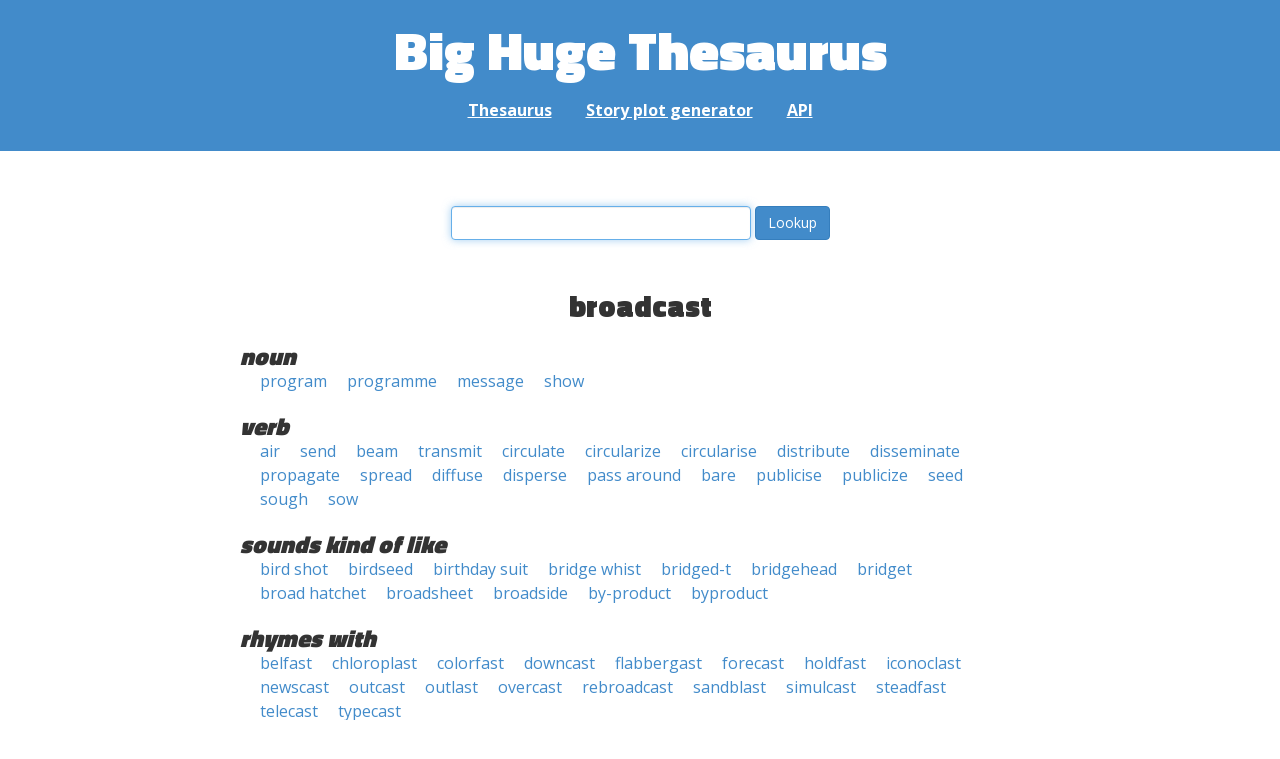

--- FILE ---
content_type: text/html; charset=UTF-8
request_url: https://words.bighugelabs.com/broadcast
body_size: 2508
content:
<!DOCTYPE html>
<html>
<head>
    <meta http-equiv="Content-type" content="text/html; charset=utf-8">
    <title>
        broadcast | Synonyms, antonyms, and rhymes                    | Big Huge Thesaurus
            </title>
    <meta name="description" content="English synonyms, antonyms, sound-alike, and rhyming words for &#039;broadcast&#039;">

    <meta property="og:title" content="Big Huge Thesaurus">
    <meta property="og:type" content="article">
    <meta property="og:description" content="English synonyms, antonyms, sound-alike, and rhyming words for &#039;broadcast&#039;">
    <meta property="og:url" content="https://words.bighugelabs.com">
    <meta property="og:image" content="https://words.bighugelabs.com/images/card.jpg">

    <meta name="twitter:card" content="summary_large_image">
    <meta name="twitter:title" content="Big Huge Thesaurus">
    <meta name="twitter:url" content="https://words.bighugelabs.com">
    <meta name="twitter:description" content="English synonyms, antonyms, sound-alike, and rhyming words for &#039;broadcast&#039;">
    <meta name="twitter:image" content="https://words.bighugelabs.com/images/card.jpg">

    <link rel="shortcut icon" href="/images/favicon.ico">
    <link rel="apple-touch-icon" href="/images/apple-touch-icon.png">
    <meta name="viewport" content="width=device-width">
    <meta name="csrf-token" content="Ca1nd4VgeD2JuQXwEzfvpfJ7AEowA0mzvDhVlfIC">

    <script type="text/javascript" src="//ajax.googleapis.com/ajax/libs/jquery/1.7.2/jquery.min.js"></script>
    <script>
        (function(i,s,o,g,r,a,m){i['GoogleAnalyticsObject']=r;i[r]=i[r]||function(){
            (i[r].q=i[r].q||[]).push(arguments)},i[r].l=1*new Date();a=s.createElement(o),
            m=s.getElementsByTagName(o)[0];a.async=1;a.src=g;m.parentNode.insertBefore(a,m)
        })(window,document,'script','//www.google-analytics.com/analytics.js','ga');

        ga('create', 'UA-53154-15', 'bighugelabs.com');
        ga('set', 'anonymizeIp', true);
        ga('send', 'pageview');
    </script>
    <link href="https://fonts.googleapis.com/css?family=Open+Sans:400,400i,700,700i,800|Roboto+Mono:400,400i,700,700i|Titillium+Web:900&display=swap" rel="stylesheet">
    <link href="//netdna.bootstrapcdn.com/font-awesome/4.0.3/css/font-awesome.css" rel="stylesheet">
    <link rel="stylesheet" href="//netdna.bootstrapcdn.com/bootstrap/3.0.3/css/bootstrap.min.css">
    <script src="//netdna.bootstrapcdn.com/bootstrap/3.0.3/js/bootstrap.min.js"></script>
    <link rel="stylesheet" type="text/css" href="/css/app.css?id=b5e8ab09ef20c4e8acf6" media="screen, print" />
</head>

<body class="">

<script type="text/javascript">
    window.google_analytics_uacct = "UA-53154-15";
</script>

<div id="app" class="wrap">
    <header>
        <h1>
            <a href="/">Big Huge Thesaurus</a>
        </h1>
        <nav>
            <a href="/">Thesaurus</a>
            <a href="/site/plot">Story plot generator</a>
            <a href="/site/api">API</a>
        </nav>
    </header>

    <section class="content">
                                    </section>

    
    <lookup-form></lookup-form>

    <div class="results">
                    <h2 class="center">broadcast</h2>

                                                <h3>noun</h3>
                
                                                        <ul class="words">
                                                    <li><a href="/program">program</a></li>
                                                    <li><a href="/programme">programme</a></li>
                                                    <li><a href="/message">message</a></li>
                                                    <li><a href="/show">show</a></li>
                                            </ul>
                                                                <h3>verb</h3>
                
                                                        <ul class="words">
                                                    <li><a href="/air">air</a></li>
                                                    <li><a href="/send">send</a></li>
                                                    <li><a href="/beam">beam</a></li>
                                                    <li><a href="/transmit">transmit</a></li>
                                                    <li><a href="/circulate">circulate</a></li>
                                                    <li><a href="/circularize">circularize</a></li>
                                                    <li><a href="/circularise">circularise</a></li>
                                                    <li><a href="/distribute">distribute</a></li>
                                                    <li><a href="/disseminate">disseminate</a></li>
                                                    <li><a href="/propagate">propagate</a></li>
                                                    <li><a href="/spread">spread</a></li>
                                                    <li><a href="/diffuse">diffuse</a></li>
                                                    <li><a href="/disperse">disperse</a></li>
                                                    <li><a href="/pass around">pass around</a></li>
                                                    <li><a href="/bare">bare</a></li>
                                                    <li><a href="/publicise">publicise</a></li>
                                                    <li><a href="/publicize">publicize</a></li>
                                                    <li><a href="/seed">seed</a></li>
                                                    <li><a href="/sough">sough</a></li>
                                                    <li><a href="/sow">sow</a></li>
                                            </ul>
                                    
        
                    <h3>sounds kind of like</h3>
            <ul class="words">
                                    <li><a href="/bird shot">bird shot</a></li>
                                    <li><a href="/birdseed">birdseed</a></li>
                                    <li><a href="/birthday suit">birthday suit</a></li>
                                    <li><a href="/bridge whist">bridge whist</a></li>
                                    <li><a href="/bridged-t">bridged-t</a></li>
                                    <li><a href="/bridgehead">bridgehead</a></li>
                                    <li><a href="/bridget">bridget</a></li>
                                    <li><a href="/broad hatchet">broad hatchet</a></li>
                                    <li><a href="/broadsheet">broadsheet</a></li>
                                    <li><a href="/broadside">broadside</a></li>
                                    <li><a href="/by-product">by-product</a></li>
                                    <li><a href="/byproduct">byproduct</a></li>
                            </ul>
        
                    <h3>rhymes with</h3>
            <ul class="words">
                                    <li><a href="/belfast">belfast</a></li>
                                    <li><a href="/chloroplast">chloroplast</a></li>
                                    <li><a href="/colorfast">colorfast</a></li>
                                    <li><a href="/downcast">downcast</a></li>
                                    <li><a href="/flabbergast">flabbergast</a></li>
                                    <li><a href="/forecast">forecast</a></li>
                                    <li><a href="/holdfast">holdfast</a></li>
                                    <li><a href="/iconoclast">iconoclast</a></li>
                                    <li><a href="/newscast">newscast</a></li>
                                    <li><a href="/outcast">outcast</a></li>
                                    <li><a href="/outlast">outlast</a></li>
                                    <li><a href="/overcast">overcast</a></li>
                                    <li><a href="/rebroadcast">rebroadcast</a></li>
                                    <li><a href="/sandblast">sandblast</a></li>
                                    <li><a href="/simulcast">simulcast</a></li>
                                    <li><a href="/steadfast">steadfast</a></li>
                                    <li><a href="/telecast">telecast</a></li>
                                    <li><a href="/typecast">typecast</a></li>
                            </ul>
        
        
        
            </div>


    <div class="clear"></div>

    <footer>
        <p>
            <a href="/site/about">About</a>
            <a href="/site/api">API</a>
            <a href="/site/terms">Terms</a>
            <a href="/site/privacy">Privacy</a>
	    <a href="mailto:support@bighugelabs.com?subject=Thesaurus support" target="_blank">Contact</a>

                            <a href="/account/login">Sign in</a>
                    </p>
        <p class="copyright">
            Copyright ©
            2026            Big Huge Thesaurus. All Rights
            Reserved.
        </p>
    </footer>

</div>
<!-- wrap -->

<script>
    $(document).ready(function() {
        if ($('[data-toggle="tooltip"]').length) {
            $('[data-toggle="tooltip"]').tooltip();
        }
        if ($('[data-toggle="popover"]').length) {
            $('[data-toggle="popover"]').popover();
        }
    });
</script>

<!-- Modal -->
<div class="modal fade" id="modalDialog" tabindex="-1" role="dialog" aria-labelledby="modalDialogLabel" aria-hidden="true">
    <div class="modal-dialog">
        <div class="modal-content">
            <div class="modal-header">
                <button type="button" class="close" data-dismiss="modal" aria-hidden="true">&times;</button>
                <h4 class="modal-title" id="modalDialogLabel"></h4>
            </div>
            <div class="modal-body"></div>
            <div class="modal-footer">
                <button type="button" class="btn btn-default" data-dismiss="modal">Cancel</button>
                <button type="button" class="btn btn-primary">Save</button>
                <button type="button" class="btn btn-danger">Delete</button>
            </div>
        </div><!-- /.modal-content -->
    </div><!-- /.modal-dialog -->
</div><!-- /.modal -->


<script src="/js/app.js?id=e95901ec6aa9faad0565"></script>

<!-- Cloudflare Web Analytics --><script defer src='https://static.cloudflareinsights.com/beacon.min.js' data-cf-beacon='{"token": "a9ca42a770f44bd3809df510ba694b4d"}'></script><!-- End Cloudflare Web Analytics -->
</body>

</html>
